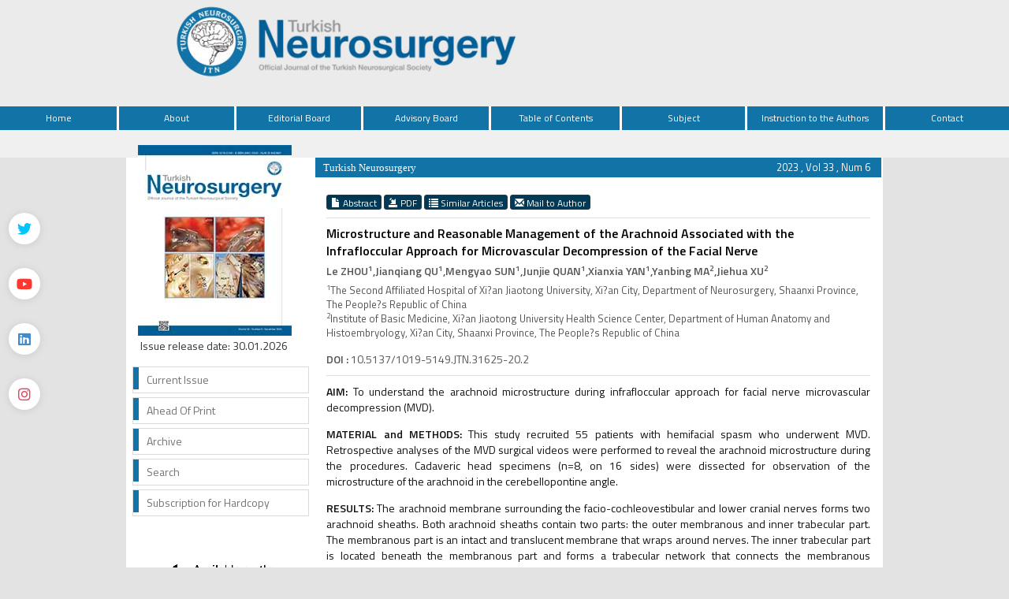

--- FILE ---
content_type: text/html
request_url: https://turkishneurosurgery.org.tr/abstract.php?id=2849
body_size: 4069
content:
<html xmlns="http://www.w3.org/1999/xhtml">
<head>
<meta charset="utf-8">
<meta http-equiv="X-UA-Compatible" content="IE=edge">
<title>Turkish Neurosurgery</title>
				   <!-- Google Scholar Meta Tags -->
						<meta name="citation_title" content="Microstructure and Reasonable Management of the Arachnoid Associated with the Infrafloccular Approach for Microvascular Decompression of the Facial Nerve">
									<meta name="citation_author" content="Le ZHOU">
						<meta name="citation_author" content="Jianqiang QU">
						<meta name="citation_author" content="Mengyao SUN">
						<meta name="citation_author" content="Junjie QUAN">
						<meta name="citation_author" content="Xianxia YAN">
						<meta name="citation_author" content="Yanbing MA">
						<meta name="citation_author" content="Jiehua XU">
						<meta name="citation_journal_title" content="Turkish Neurosurgery">
			<meta name="citation_journal_abbrev" content="Turkish Neurosurgery">
			<meta name="citation_issn" content="1019-5149">
			<meta name="citation_volume" content="33">
			<meta name="citation_issue" content="6">
								<meta name="citation_doi" content="10.5137/1019-5149.JTN.31625-20.2">
					    <meta name="citation_language" content="English">
						<meta name="citation_keywords" content="Arachnoid; Microvascular decompression; Facial nerve">
									<meta name="citation_abstract_html_url" content="https://turkishneurosurgery.org.tr/abstract.php?lang=en&id=2849">
									<meta name="citation_pdf_url" content="https://turkishneurosurgery.org.tr/pdf.php?id=2849">
						<!-- Google Scholar Meta Tags - SONU -->
				<link href='https://fonts.googleapis.com/css?family=Titillium+Web:400,600' rel='stylesheet' type='text/css'>
	<link href='https://fonts.googleapis.com/css?family=Coda' rel='stylesheet' type='text/css'>
	<link href='https://fonts.googleapis.com/css?family=Source+Sans+Pro:400,600' rel='stylesheet' type='text/css'>

	<link rel="stylesheet" href="https://turkishneurosurgery.org.tr/style/bootstrap/css/bootstrap.css">
		<link rel="stylesheet" type="text/css" href="https://use.fontawesome.com/releases/v5.8.1/css/all.css"/>

	<link rel="stylesheet" type="text/css" href="https://turkishneurosurgery.org.tr/style/css/main.css?v1.0"/>
	<link rel="stylesheet" type="text/css" href="https://turkishneurosurgery.org.tr/style/owl-carousel/owl.carousel.css"/>
	<link rel="stylesheet" type="text/css" href="https://turkishneurosurgery.org.tr/style/owl-carousel/owl.theme.edit.css"/>	
	<link rel="stylesheet" type="text/css" href="https://turkishneurosurgery.org.tr/style/fancybox/source/jquery.fancybox.css"/>
	<link rel="stylesheet" href="//code.jquery.com/ui/1.11.4/themes/smoothness/jquery-ui.css">
	
	<script type="text/javascript" src="https://turkishneurosurgery.org.tr/style/js/jquery-2.1.4.min.js"></script>
	<script src="//code.jquery.com/ui/1.11.4/jquery-ui.js"></script>
	<script type="text/javascript" src="https://turkishneurosurgery.org.tr/style/fancybox/source/jquery.fancybox.pack.js"></script>
	<script type="text/javascript" src="https://turkishneurosurgery.org.tr/style/bootstrap/js/bootstrap.min.js"></script>
	<script type="text/javascript" src="https://turkishneurosurgery.org.tr/style/owl-carousel/owl.carousel.js"></script>
	<script type="text/javascript" src="https://turkishneurosurgery.org.tr/style/js/jquery.highlight.js"></script>
	<script type="text/javascript" src="https://turkishneurosurgery.org.tr/style/js/main.js"></script>

	
</head>	
<body>
	<div class="social-links">
	<!--<div class="facebook"><a aria-label="Facebook" title="Facebook" target="_blank" href=""><i class="fab fa-facebook-f" aria-hidden="true"></i></a></div>-->
	<div class="twitter"><a aria-label="Twitter" title="Twitter" target="_blank" href="https://twitter.com/JTN_Turkish"><i class="fab fa-twitter" aria-hidden="true"></i></a></div>
	<div class="youtube"><a aria-label="Youtube" title="Youtube" target="_blank" href="https://www.youtube.com/@TurkishNeurosurgeryJournal"><i class="fab fa-youtube" aria-hidden="true"></i></a></div>
	<div class="linkedin"><a aria-label="Linkedin" title="Linkedin" target="_blank" href="https://www.linkedin.com/in/turkish-neurosurgery-88a1b0284"><i class="fab fa-linkedin" aria-hidden="true"></i></a></div>
	<div class="instagram"><a aria-label="instagram" title="instagram" target="_blank" href="https://www.instagram.com/turkishneurosurgery"><i class="fab fa-instagram" aria-hidden="true"></i></a></div>
</div>
<div id="site_header">
	<div class="container" style="height:135px; overflow: visible;">
		<a href="https://turkishneurosurgery.org.tr/" style="height:130px;  overflow: visible; display:block;">
			<img  src="https://turkishneurosurgery.org.tr/style/images/header.jpg" class="img-responsive" />
		</a>
		
	</div>


	<div style="width:100%; display:block; float:left; height:35px; background:#f0f0f0; top: 30px;  position: relative;">

	</div>
	<div id="site_buttons">
		<div class="container" style="width:1278px">
			<div style="width:100%; float:right;">
				<nav>
					<ul class="nav nav-justified dropdown">
						<li><a href="https://turkishneurosurgery.org.tr/">Home</a></li>
						<li><a  href="static.php?id=1">About</a></li><li><a  href="static.php?id=2">Editorial Board</a></li><li><a  href="static.php?id=3">Advisory Board</a></li><li><a href="content.php?id=139">Table of Contents</a></li><li><a href="topic.php">Subject</a>						           <div class="dropdown-content">
						           							            </div>
								</li><li><a  href="static.php?id=7">Instruction to the Authors</a></li><li><a class="li_last" href="static.php?id=8">Contact</a></li>						<!--
									            <li><a class="li_last" href="https://turkishneurosurgery.org.tr/change_lang.php?lang=en&return=turkishneurosurgery.org.tr/abstract.php?id=2849">Türkçe</a></li>
								          		-->
					</ul>
				</nav>
			</div>
		</div>
	</div>



</div>

<div id="body_alani">







<div id="main_area">
<div class="container">
<div class="row">

			<div class="col-md-3">
						



<div id="site_kapak_alani">
	<a href="https://turkishneurosurgery.org.tr/content.php?id=">
		<img  style="width:195px; height:242px; left:7px; top:7px;   position:absolute" src="https://turkishneurosurgery.org.tr/uploads/cover_images/cover_139.jpg" />
	</a>
	<p style="position: absolute; top: 238px; left: 10px;">Issue release date: 30.01.2026</p>
</div>

	


<div id="sol_menu">
			<a href="https://turkishneurosurgery.org.tr/content.php?id=155"><div></div><span>Current Issue</span></a>
			<a href="https://turkishneurosurgery.org.tr/submit/view-aip.php"><div></div><span>Ahead Of Print</span></a>
			<a href="https://turkishneurosurgery.org.tr/archive.php"><div></div><span>Archive</span></a>
			<a href="https://turkishneurosurgery.org.tr/search.php"><div></div><span>Search</span></a>
			<a href="https://turkishneurosurgery.org.tr/static.php?id=9"><div></div><span>Subscription for Hardcopy</span></a>
			<!--a href="https://turkishneurosurgery.org.tr/submit"><div></div><span>Online Manuscript Submission</span></a>
			<a href="https://turkishneurosurgery.org.tr/submit"><div></div><span>Online Manuscript Review</span></a-->
</div>





<div style="width:100%; display:block; float:left; height:50px; text-align:center; margin-bottom: 25px; ">
	<a target="_blank" href="https://itunes.apple.com/us/app/turkish-neurosurgery/id496836344?l=tr&ls=1&mt=8">
		<img src="style/images/mobile_ios_new.png" />
	</a>
	<!--<a target="_blank" href="https://play.google.com/store/apps/details?id=tr.org.turkishneurosurgery.mlittera">
		<img src="style/images/mobile_android.png" />
	</a>-->
</div>


		<div class="kaynak_stiller text-center">
			
			<a href="style/images/Turkish Neurosurgery.ens"><img src="style/images/endnote.png"></a>
			<a href="https://turkishneurosurgery.org.tr/style/images/turkish-neurosurgery.csl"  target="_blank"><img src="style/images/zotero.png"></a>
		</div>
		&nbsp;
		<div class="kaynak_stiller text-center">
		<a href="https://csl.mendeley.com/styles/218511031/turkish-neurosurgery-citation-style" target="_blank"><img src="style/images/mendeley.png"></a>
		</div>


		        	
	





		        	
			</div>
					      
			<div class="col-md-9">
			
		
			
			
						<div id="icerik-alani">
								<div style="background:#1273a7; height:25px; color:white; line-height:25px;  margin-top:0px; ">
									<span style="float:left; width:450px; margin-left:10px; font-family:Myriad Pro; font-size:13px;">
											Turkish Neurosurgery									</span>
									<span style="float:right; width:150px; text-align:right; margin-right:14px; color:white; font-size:13px;">
										2023 , Vol 33 , Num 6									</span>
								</div>
								
								<div style=" width:96%; margin-right:2%; margin-left:2%;  margin-top:20px;  font-size:14px;">
									
													<div style="width:100%; display:block; margin-bottom:10px; margin-top:10px;">

										        																        				<a class="btn btn-xs btn-success active" href="abstract.php?lang=en&id=2849">
												        					<span class="glyphicon glyphicon-file" aria-hidden="true"></span> Abstract												        				</a>
												        														        		
												        		<!--a class="btn btn-xs btn-success" href="text.php?&id=2849"><span class="glyphicon glyphicon-import" aria-hidden="true"></span> Full Text	</a-->
												        		
												        												        				<a target="_blank" class="btn btn-xs btn-success" href="pdf.php?&id=2849"><span class="glyphicon glyphicon-import" aria-hidden="true"></span> PDF	</a>
										        														        				
										        				
										        				<a class="btn btn-xs btn-success" href="similar.php?&id=2849">
										        					<span class="glyphicon glyphicon-list" aria-hidden="true"></span> Similar Articles										        				</a>
										        			
										        														        				<a class="btn btn-xs btn-success" href="mailto:xujiehua@mail.xjtu.edu.cn">
										        					<span class="glyphicon glyphicon-envelope" aria-hidden="true"></span> Mail to Author										        				</a>
										        														        				<!-- 
										        				<a class="btn btn-xs btn-success various fancybox.ajax" href="ajax_handler.php?id=2849">
										        					<span class="glyphicon glyphicon-info-sign" aria-hidden="true"></span> How to Cite										        				</a>
										        				-->
										        		</div>
											        			
					
														<!--  Makale İçeriği -->
												    	<div style="width:100%; display:block; margin-bottom:10px; margin-top:10px; border-top:1px solid #dedede; padding-top:8px; ">
											        			<div style="color:#000000; display:block; width:100%; margin-bottom:5px; font-weight:bold;  font-size:16px; "> 
											        			
											        			<span ><a target="_blank" class="topic_index_text" href="topic_content.php?tid="><i></i></a></span> Microstructure and Reasonable Management of the Arachnoid Associated with the Infrafloccular Approach for Microvascular Decompression of the Facial Nerve 
											        			</div>
											        			<div id="authors_div" style="color:#555; font-weight:bold; display:block; width:100%; margin-bottom:5px;"> 
											        					Le ZHOU<sup>1</sup>,Jianqiang QU<sup>1</sup>,Mengyao SUN<sup>1</sup>,Junjie QUAN<sup>1</sup>,Xianxia YAN<sup>1</sup>,Yanbing MA<sup>2</sup>,Jiehua XU<sup>2</sup> 
											        			</div>
											        			<span style="color:#555555;display:block; width:100%; margin-bottom:15px; font-size:13px;"> 
											        					
											        					<sup>1</sup>The Second Affiliated Hospital of Xi?an Jiaotong University, Xi?an City, Department of Neurosurgery, Shaanxi Province, The People?s Republic of China<br><sup>2</sup>Institute of Basic Medicine, Xi?an Jiaotong University Health Science Center, Department of Human Anatomy and Histoembryology, Xi?an City, Shaanxi Province, The People?s Republic of China 
											        			</span>
											        		
		
											        															        				<span style="color:#555555;display:block; width:100%; margin-bottom:10px;">
													        			<span style="font-weight:bold;">DOI :</span> 
													        				10.5137/1019-5149.JTN.31625-20.2 
													        			</span>
												        													        			
		
											        			<span style="color:#111;display:block; width:100%; margin-bottom:15px; padding-top:10px; border-top:1px solid #dedede; text-align:justify"> 
											        				<b>AIM: </b>To understand the arachnoid microstructure during infrafloccular approach for facial nerve microvascular decompression
(MVD).<p>
<b>MATERIAL and METHODS: </b>This study recruited 55 patients with hemifacial spasm who underwent MVD. Retrospective analyses of
the MVD surgical videos were performed to reveal the arachnoid microstructure during the procedures. Cadaveric head specimens
(n=8, on 16 sides) were dissected for observation of the microstructure of the arachnoid in the cerebellopontine angle.<p>
<b>RESULTS: </b>The arachnoid membrane surrounding the facio-cochleovestibular and lower cranial nerves forms two arachnoid
sheaths. Both arachnoid sheaths contain two parts: the outer membranous and inner trabecular part. The membranous part is
an intact and translucent membrane that wraps around nerves. The inner trabecular part is located beneath the membranous part
and forms a trabecular network that connects the membranous arachnoid, nerves, and blood vessels to form a physical structure.<p>
<b>CONCLUSION:</b> The arachnoid connects the facio-cochleovestibular and lower cranial nerves, blood vessels, and cerebellum as
a complex physical entity. Therefore, during MVD surgery, sharply dissecting the arachnoid before retracting the flocculus and
relocating the offending vessels helps reduce nerve injury. 
											        			</span>
											        			
		
											        			<span style="color:#111;display:block; width:100%; margin-bottom:15px; padding-top:10px; margin-top:10px; border-top:1px solid #dedede;">
											        			<span style="font-weight:bold;">Keywords :</span> 
											        				Arachnoid, Microvascular decompression, Facial nerve 
											        			</span>	
											        	</div>
											  
											        	<b> Corresponding author</b> : Jiehua XU, xujiehua@mail.xjtu.edu.cn															<script type='text/javascript' src='//platform-api.sharethis.com/js/sharethis.js#property=5959ecfc78d7bf0011d4318c&product=inline-share-buttons' async='async'></script>

															<div  style="margin-top:10px; margin-bottom:20px;" class="sharethis-inline-share-buttons"></div>
									        												        	<!--  Makale İçeriği Sonu -->										
								</div>
								
							</div>
			
			
			
			
			
					
		        
		
		        
		        </div>
		     
		 </div>
	</div>
</div>	<!-- #main_area - SONU  --><div id="footer_area">
		   <!--div id="footer_wrapper">
		   
					<div style="margin-right:5px;">
								<a href="https://turkishneurosurgery.org.tr/">Home</a>
					</div>
				    <div ><a href="static.php?id=1">About</a></div><div ><a href="static.php?id=2">Editorial Board</a></div><div ><a href="static.php?id=3">Advisory Board</a></div><div ><a href="static.php?id=4">Table of Contents</a></div><div ><a href="static.php?id=10">Subject</a></div><div ><a href="static.php?id=7">Instruction to the Authors</a></div><div ><a href="static.php?id=8">Contact</a></div>		    </div-->
</div>




</div> <!-- body_alani - SONU -->
</body>
</html>



